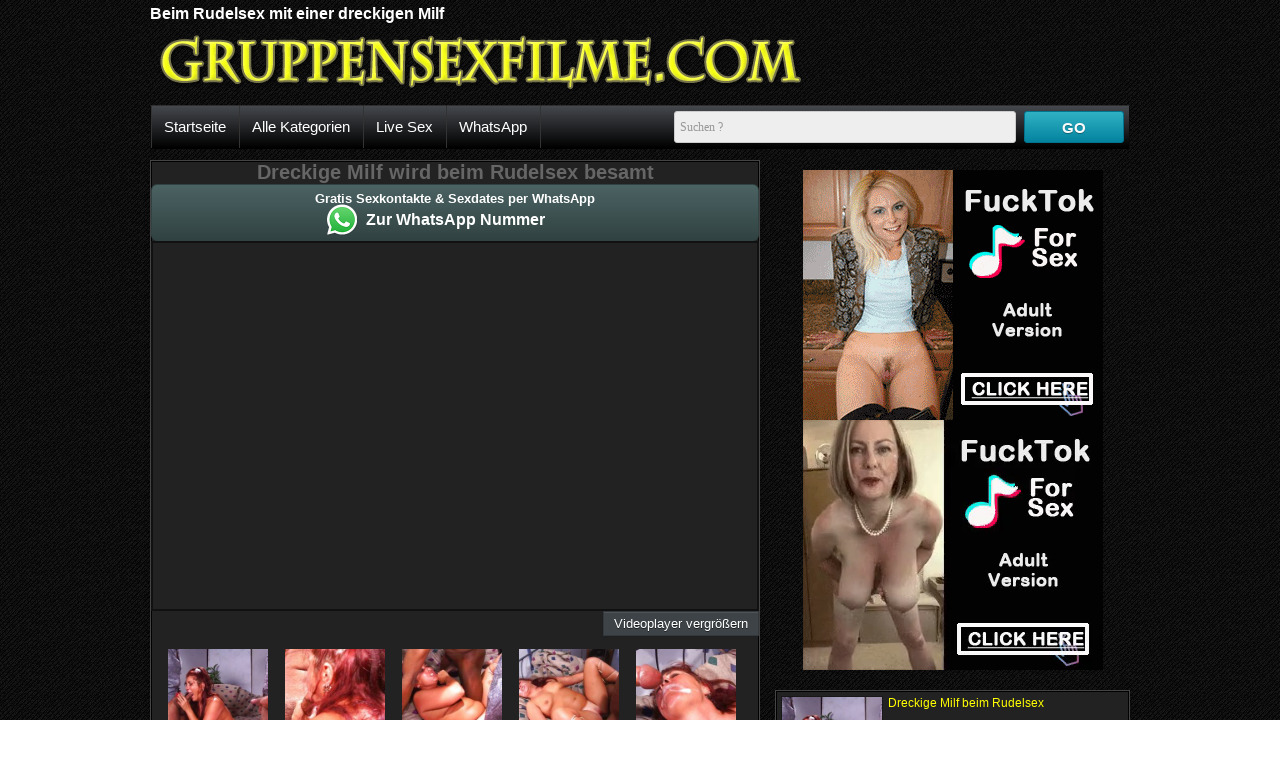

--- FILE ---
content_type: text/html; charset=UTF-8
request_url: https://www.gruppensexfilme.com/sexfilm/dreckige-milf-beim-rudelsex-29/
body_size: 3552
content:
<!DOCTYPE html>
<html lang="de">
	<head>
		<title>Dreckige Milf beim Rudelsex</title>		
		<meta name="robots" content="index,follow"/>
		<meta name="viewport" content="width=device-width, initial-scale=1">
						
		<link rel="canonical" href="https://www.gruppensexfilme.com/sexfilm/dreckige-milf-beim-rudelsex-29/"/>		
		<link rel="shortcut icon" href="//static.gruppensexfilme.com/img/favicon.ico" type="image/x-icon"/>
		<link rel="stylesheet" type="text/css" href="//static.gruppensexfilme.com/css/style_2_blackyellow.css?v=87"/>				
	</head>
	<body data-domain="gruppensexfilme.com" class="t_tmp_2">
				<header>		
			<div class="cf">		
				<div class="pull-left">
					<div id="h1">
					<h1>Beim Rudelsex mit einer dreckigen Milf</h1>	
					</div>		
					<div title="" id="logo"></div>		
				</div>
				<div class="pull-right">
									</div>
			</div>
			<div class="bar cf">
				<nav>
					<ul id="menu">
						<li><a href="/">Startseite</a></li>
						<li><a href="/kategorien/">Alle Kategorien</a></li>
																					
																	<li><a rel="nofollow" href="http://www.livestrip.com/FreeAccountLanding.aspx?ADR=lsms2-old-ON30SCA" target="_blank">Live Sex</a></li>
																	<li><a href="/whatsapp/">WhatsApp</a></li>
																	
																															
					</ul>
				</nav>				
				<form class="form-wrapper" method="GET" action="/suche/">
					<input name="k" type="text" required="" placeholder="Suchen ?" id="search">
					<button id="submit">GO</button>				
				</form>
			</div>
		</header>
		<article>		
						<div class="cf">
				<div id="row">
					<div id="main_column">
							
						<section class="backg v_s">
							<h2>Dreckige Milf wird beim Rudelsex besamt</h2>
							<aside id="wa_10">
<div class="widget dark" id="wa_widget">	
	<div class="widget_wrapper">	
		<div class="widget_btn send_event" id="wa_join_btn" data-content="wa_externlink/extern.php" data-css="wa_externlink/extern.css" data-script="wa_externlink/extern.js?v=1" data-ga_category="WhatsApp Widget" data-ga_action="join">
			<span class="wa_info">Gratis Sexkontakte & Sexdates per WhatsApp</span><br>
			<span class="wa_btn">Zur WhatsApp Nummer</span>
		</div>
	</div>	
</div>
</aside>							<div class="cf">
								<div class="video">
									<div id="e_v_wrapper"><div id="e_v"><iframe width="100%" height="100%" frameborder=0 scrolling=no src="https://embed.redtube.com/player/?id=82040&style=redtube"></iframe></div></div>									<a class="page" id="resize-toggle"><span class="big">Videoplayer vergrößern</span><span class="small">Videoplayer verkleinern </span></a>
								</div>
								<div class="img_preview">
									<img class="std_lazy" src="//static.gruppensexfilme.com/img/b.gif" data-src="https://images1.gruppensexfilme.com/100/dreckige-milf_29_0.jpg" alt="dreckige milf (0)"><img class="std_lazy" src="//static.gruppensexfilme.com/img/b.gif" data-src="https://images1.gruppensexfilme.com/100/dreckige-milf_29_4.jpg" alt="dreckige milf (4)"><img class="std_lazy" src="//static.gruppensexfilme.com/img/b.gif" data-src="https://images1.gruppensexfilme.com/100/dreckige-milf_29_9.jpg" alt="dreckige milf (9)"><img class="std_lazy" src="//static.gruppensexfilme.com/img/b.gif" data-src="https://images1.gruppensexfilme.com/100/dreckige-milf_29_14.jpg" alt="dreckige milf (14)"><img class="std_lazy" src="//static.gruppensexfilme.com/img/b.gif" data-src="https://images1.gruppensexfilme.com/100/dreckige-milf_29_15.jpg" alt="dreckige milf (15)">			
								</div>
							</div>
							
						</section>		
														
						<section class="v_d">Die dreckige Milf betr&uuml;ft ihren Ehemann regelm&auml;&szlig;ig und das nicht nur mit einem Typen. Beim Rudelsex l&auml;sst sie es regelm&auml;&szlig;ig krachen und dabei wird sie nicht nur heftigst in alle L&ouml;cher gefickt, sondern auch noch von Kopf bis Fu&szlig; besamt.<div><br><span class="b_f">Alle Kategorien:&nbsp;&nbsp;&nbsp;&nbsp;</span><a class="page" href="/kategorie/cumshot-sexfilme/">Cumshot</a></div><div><br><ul class="tags cf"><li><a href="/schlagwort/milf/">milf</a></li><li><a href="/schlagwort/rudelsex/">rudelsex</a></li><li><a href="/schlagwort/dreckige-milf/">dreckige milf</a></li><li><a href="/schlagwort/rudelsex-mit-der-dreckigen-milf/">rudelsex mit der dreckigen milf</a></li><li><a href="/schlagwort/dreckige-milf-wird-besamt/">dreckige milf wird besamt</a></li><li><a href="/schlagwort/besamen/">besamen</a></li></ul></div><div class="cf"><br /><span>Veröffentlichungsdatum: 02.07.2014 um 15:59 Uhr</span></div></section><div><div class="polaroid small"><a href="/sexfilm/sexsuechtige-milf-beim-gruppensex-46/"><img class="lazy preview" alt="Sexsüchtige Milf beim Gruppensex" data-count="17" data-src="https://images2.gruppensexfilme.com/_46_0.jpg" src="//static.gruppensexfilme.com/img/b.gif"/></a><div class="title"><a href="/sexfilm/sexsuechtige-milf-beim-gruppensex-46/">Sexsüchtige Milf beim Gruppensex</a></div><div class="byline"><span>10:14</span><span class="rating">92%</span></div></div><div class="polaroid small"><a href="/sexfilm/geile-milf-steht-auf-gruppensex-23/"><img class="lazy preview" alt="Geile Milf steht auf Gruppensex" data-count="16" data-src="https://images1.gruppensexfilme.com/_23_0.jpg" src="//static.gruppensexfilme.com/img/b.gif"/></a><div class="title"><a href="/sexfilm/geile-milf-steht-auf-gruppensex-23/">Geile Milf steht auf Gruppensex</a></div><div class="byline"><span>39:59</span><span class="rating">84%</span></div></div><div class="polaroid small"><a href="/sexfilm/geile-fickparty-mit-der-milf-hure-40/"><img class="lazy preview" alt="Geile Fickparty mit der Milf Hure" data-count="15" data-src="https://images2.gruppensexfilme.com/_40_0.jpg" src="//static.gruppensexfilme.com/img/b.gif"/></a><div class="title"><a href="/sexfilm/geile-fickparty-mit-der-milf-hure-40/">Geile Fickparty mit der Milf Hure</a></div><div class="byline"><span>10:00</span><span class="rating">68%</span></div></div><div class="polaroid small"><a href="/sexfilm/blonde-milf-bekommt-alle-loecher-gestopft-78/"><img class="lazy preview" alt="Blonde Milf bekommt alle Löcher gestopft" data-count="17" data-src="https://images2.gruppensexfilme.com/_78_0.jpg" src="//static.gruppensexfilme.com/img/b.gif"/></a><div class="title"><a href="/sexfilm/blonde-milf-bekommt-alle-loecher-gestopft-78/">Blonde Milf bekommt alle Löcher gestopft</a></div><div class="byline"><span>02:59</span><span class="rating">88%</span></div></div><div class="polaroid small"><a href="/sexfilm/beste-freunde-beim-gruppenfick-mit-scharfer-milf-99/"><img class="lazy preview" alt="Beste Freunde beim Gruppenfick mit scharfer Milf" data-count="10" data-src="https://images1.gruppensexfilme.com/_99_0.jpg" src="//static.gruppensexfilme.com/img/b.gif"/></a><div class="title"><a href="/sexfilm/beste-freunde-beim-gruppenfick-mit-scharfer-milf-99/">Beste Freunde beim Gruppenfick mit scharfer Milf</a></div><div class="byline"><span>27:05</span><span class="rating">88%</span></div></div><div class="polaroid small"><a href="/sexfilm/privater-milf-gangbang-100/"><img class="lazy preview" alt="Privater Milf Gangbang" data-count="17" data-src="https://images2.gruppensexfilme.com/_100_0.jpg" src="//static.gruppensexfilme.com/img/b.gif"/></a><div class="title"><a href="/sexfilm/privater-milf-gangbang-100/">Privater Milf Gangbang</a></div><div class="byline"><span>09:47</span><span class="rating">89%</span></div></div><div class="polaroid small"><a href="/sexfilm/heisser-rudelsex-unter-schwulen-36/"><img class="lazy preview" alt="Heißer Rudelsex unter Schwulen" data-count="17" data-src="https://images2.gruppensexfilme.com/_36_0.jpg" src="//static.gruppensexfilme.com/img/b.gif"/></a><div class="title"><a href="/sexfilm/heisser-rudelsex-unter-schwulen-36/">Heißer Rudelsex unter Schwulen</a></div><div class="byline"><span>19:39</span><span class="rating">95%</span></div></div><div class="polaroid small"><a href="/sexfilm/geiler-outdoor-gangbang-31/"><img class="lazy preview" alt="Geiler Outdoor Gangbang" data-count="15" data-src="https://images1.gruppensexfilme.com/_31_0.jpg" src="//static.gruppensexfilme.com/img/b.gif"/></a><div class="title"><a href="/sexfilm/geiler-outdoor-gangbang-31/">Geiler Outdoor Gangbang</a></div><div class="byline"><span>29:54</span><span class="rating">88%</span></div></div><div class="polaroid small"><a href="/sexfilm/extremer-bukkake-sex-zum-geburtstag-17/"><img class="lazy preview" alt="Extremer Bukkake Sex zum Geburtstag" data-count="16" data-src="https://images1.gruppensexfilme.com/_17_0.jpg" src="//static.gruppensexfilme.com/img/b.gif"/></a><div class="title"><a href="/sexfilm/extremer-bukkake-sex-zum-geburtstag-17/">Extremer Bukkake Sex zum Geburtstag</a></div><div class="byline"><span>07:00</span><span class="rating">69%</span></div></div><div class="polaroid small"><a href="/sexfilm/zwei-girls-beim-spermareichen-gangbang-48/"><img class="lazy preview" alt="Zwei Girls beim spermareichen Gangbang" data-count="17" data-src="https://images2.gruppensexfilme.com/_48_0.jpg" src="//static.gruppensexfilme.com/img/b.gif"/></a><div class="title"><a href="/sexfilm/zwei-girls-beim-spermareichen-gangbang-48/">Zwei Girls beim spermareichen Gangbang</a></div><div class="byline"><span>36:12</span><span class="rating">91%</span></div></div><div class="polaroid small"><a href="/sexfilm/geile-fickstute-braucht-die-gruppensamendusche-87/"><img class="lazy preview" alt="Geile Fickstute braucht die Gruppensamendusche" data-count="13" data-src="https://images1.gruppensexfilme.com/_87_0.jpg" src="//static.gruppensexfilme.com/img/b.gif"/></a><div class="title"><a href="/sexfilm/geile-fickstute-braucht-die-gruppensamendusche-87/">Geile Fickstute braucht die Gruppensamendusche</a></div><div class="byline"><span>22:29</span><span class="rating">73%</span></div></div><div class="polaroid small"><a href="/sexfilm/schwarze-maenner-ficken-das-weib-hart-101/"><img class="lazy preview" alt="Schwarze Männer ficken das Weib hart" data-count="10" data-src="https://images1.gruppensexfilme.com/_101_0.jpg" src="//static.gruppensexfilme.com/img/b.gif"/></a><div class="title"><a href="/sexfilm/schwarze-maenner-ficken-das-weib-hart-101/">Schwarze Männer ficken das Weib hart</a></div><div class="byline"><span>47:30</span><span class="rating">87%</span></div></div></div>																			<aside id="special9"></aside>
											</div>
				</div>
				<div id="right_column">
											<aside id="special5"></aside>
						
						
					<div class="polaroid h"><a href="/sexfilm/dreckige-milf-beim-rudelsex-29/"><img class="lazy preview" alt="Dreckige Milf beim Rudelsex" data-count="16" data-src="https://images1.gruppensexfilme.com/_29_0.jpg" src="//static.gruppensexfilme.com/img/b.gif"/></a><div class="title"><a href="/sexfilm/dreckige-milf-beim-rudelsex-29/">Dreckige Milf beim Rudelsex</a></div><div class="byline"><span>22:37</span><span class="rating">68%</span></div></div><div class="polaroid h"><a href="/sexfilm/extremer-bukkake-sex-zum-geburtstag-17/"><img class="lazy preview" alt="Extremer Bukkake Sex zum Geburtstag" data-count="16" data-src="https://images1.gruppensexfilme.com/_17_0.jpg" src="//static.gruppensexfilme.com/img/b.gif"/></a><div class="title"><a href="/sexfilm/extremer-bukkake-sex-zum-geburtstag-17/">Extremer Bukkake Sex zum Geburtstag</a></div><div class="byline"><span>07:00</span><span class="rating">69%</span></div></div><div class="polaroid h"><a href="/sexfilm/zwei-girls-beim-spermareichen-gangbang-48/"><img class="lazy preview" alt="Zwei Girls beim spermareichen Gangbang" data-count="17" data-src="https://images2.gruppensexfilme.com/_48_0.jpg" src="//static.gruppensexfilme.com/img/b.gif"/></a><div class="title"><a href="/sexfilm/zwei-girls-beim-spermareichen-gangbang-48/">Zwei Girls beim spermareichen Gangbang</a></div><div class="byline"><span>36:12</span><span class="rating">91%</span></div></div><div class="polaroid h"><a href="/sexfilm/schwarze-maenner-ficken-das-weib-hart-101/"><img class="lazy preview" alt="Schwarze Männer ficken das Weib hart" data-count="10" data-src="https://images1.gruppensexfilme.com/_101_0.jpg" src="//static.gruppensexfilme.com/img/b.gif"/></a><div class="title"><a href="/sexfilm/schwarze-maenner-ficken-das-weib-hart-101/">Schwarze Männer ficken das Weib hart</a></div><div class="byline"><span>47:30</span><span class="rating">87%</span></div></div><div class="polaroid h"><a href="/sexfilm/reife-frauen-poppen-den-handwerker-102/"><img class="lazy preview" alt="Reife Frauen poppen den Handwerker" data-count="10" data-src="https://images2.gruppensexfilme.com/_102_0.jpg" src="//static.gruppensexfilme.com/img/b.gif"/></a><div class="title"><a href="/sexfilm/reife-frauen-poppen-den-handwerker-102/">Reife Frauen poppen den Handwerker</a></div><div class="byline"><span>05:48</span><span class="rating">90%</span></div></div><div class="polaroid h"><a href="/sexfilm/geile-fickstute-braucht-die-gruppensamendusche-87/"><img class="lazy preview" alt="Geile Fickstute braucht die Gruppensamendusche" data-count="13" data-src="https://images1.gruppensexfilme.com/_87_0.jpg" src="//static.gruppensexfilme.com/img/b.gif"/></a><div class="title"><a href="/sexfilm/geile-fickstute-braucht-die-gruppensamendusche-87/">Geile Fickstute braucht die Gruppensamendusche</a></div><div class="byline"><span>22:29</span><span class="rating">73%</span></div></div><div class="cf"></div>					
				</div>
			</div>
				
		</article>
				
		<footer>	
			<div id="footer">
			 &copy; <a href="https://www.gruppensexfilme.com">www.gruppensexfilme.com</a>			
			</div>
			<div id="advertise" class="advertising"><p>&nbsp;</p></div>
		</footer>
		<script type="text/javascript">
		var jqT = null;
				</script>
						
			<script async src="https://www.googletagmanager.com/gtag/js?id=G-R7JPWPPCEK"></script>
            <script>
              window.dataLayer = window.dataLayer || [];
              function gtag(){dataLayer.push(arguments);}
              gtag('js', new Date());
              gtag('config', 'G-R7JPWPPCEK',{'anonymize_ip': true});
            </script>
				<script type="text/javascript">	
		  (function() {			
			var jq = document.createElement('script'); jq.type = 'text/javascript'; jq.async = true;
			jq.src = '//ajax.googleapis.com/ajax/libs/jquery/1.9.1/jquery.min.js';
			jq.onload=jq.onreadystatechange = function () {			
				if (!this.readyState || this.readyState == 'loaded' || this.readyState == 'complete' ) {				
					jq.onload = jq.onreadystatechange = null;
					jqT = $.noConflict(true);
					var ts = document.createElement('script'); ts.type = 'text/javascript'; ts.async = true;
					ts.src = '//static.gruppensexfilme.com/script/am.js?v=87';
					var s3 = document.getElementsByTagName('script')[0]; s3.parentNode.insertBefore(ts, s3);									
				  }
			};
			var s2 = document.getElementsByTagName('script')[0]; s2.parentNode.insertBefore(jq, s2);		
		  })();
		  
		  function includeSpecial()
		  {
												jqT('#special5').html('<iframe src="//a.magsrv.com/iframe.php?idzone=4803286&size=300x250" width="300" height="250" scrolling="no" marginwidth="0" marginheight="0" frameborder="0"></iframe><iframe src="//a.magsrv.com/iframe.php?idzone=4803286&size=300x250" width="300" height="250" scrolling="no" marginwidth="0" marginheight="0" frameborder="0"></iframe>');
																					jqT('#special9').html('<iframe src="//a.magsrv.com/iframe.php?idzone=4803292&size=728x90" width="728" height="90" scrolling="no" marginwidth="0" marginheight="0" frameborder="0"></iframe>');
													  }
		</script>
							<script type="application/javascript">
                                                            var ad_idzone = "4803294",
                                                            ad_popup_fallback = false,
                                                            ad_popup_force = false,
                                                            ad_chrome_enabled = true,
                                                            ad_new_tab = false,
                                                            ad_frequency_period = 360,
                                                            ad_frequency_count = 1,
                                                            ad_trigger_method = 3,
                                                            ad_trigger_delay = 0,
                                                            ad_capping_enabled = true; 
                                                        </script>
                                                        <script type="application/javascript" src="https://a.pemsrv.com/popunder1000.js"></script>							
	<script defer src="https://static.cloudflareinsights.com/beacon.min.js/vcd15cbe7772f49c399c6a5babf22c1241717689176015" integrity="sha512-ZpsOmlRQV6y907TI0dKBHq9Md29nnaEIPlkf84rnaERnq6zvWvPUqr2ft8M1aS28oN72PdrCzSjY4U6VaAw1EQ==" data-cf-beacon='{"version":"2024.11.0","token":"7b73da2fe7f7499780c269af5495d247","r":1,"server_timing":{"name":{"cfCacheStatus":true,"cfEdge":true,"cfExtPri":true,"cfL4":true,"cfOrigin":true,"cfSpeedBrain":true},"location_startswith":null}}' crossorigin="anonymous"></script>
</body>
</html>

--- FILE ---
content_type: text/html; charset=UTF-8
request_url: https://a.magsrv.com/iframe.php?idzone=4803286&size=300x250
body_size: 65
content:

<!DOCTYPE html>
<body style="margin:0px;">
    <script async type="application/javascript" src="https://a.magsrv.com/build-iframe-js-url.js?idzone=4803286"></script>
    <script async type="application/javascript" src="https://a.magsrv.com/ad-provider.js"></script>
</body>


--- FILE ---
content_type: text/html; charset=UTF-8
request_url: https://a.magsrv.com/iframe.php?idzone=4803286&size=300x250
body_size: 74
content:

<!DOCTYPE html>
<body style="margin:0px;">
    <script async type="application/javascript" src="https://a.magsrv.com/build-iframe-js-url.js?idzone=4803286"></script>
    <script async type="application/javascript" src="https://a.magsrv.com/ad-provider.js"></script>
</body>


--- FILE ---
content_type: text/html; charset=UTF-8
request_url: https://a.magsrv.com/iframe.php?idzone=4803292&size=728x90
body_size: 66
content:

<!DOCTYPE html>
<body style="margin:0px;">
    <script async type="application/javascript" src="https://a.magsrv.com/build-iframe-js-url.js?idzone=4803292"></script>
    <script async type="application/javascript" src="https://a.magsrv.com/ad-provider.js"></script>
</body>
